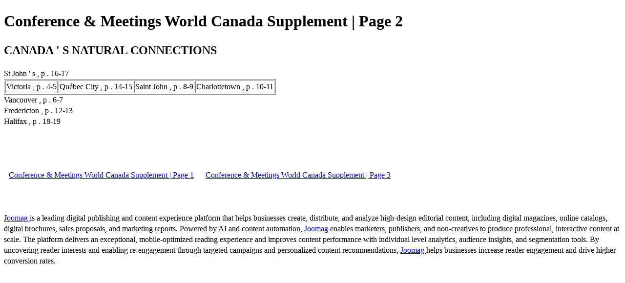

--- FILE ---
content_type: text/html; charset=UTF-8
request_url: https://viewer.joomag.com/conference-meetings-world-canada-supplement/0937820001605529223/p2
body_size: 1953
content:
<!DOCTYPE html>
<html itemscope itemtype="http://schema.org/Article" prefix="og: http://ogp.me/ns#" lang="en"
      class=""
      data-fb-app-id="185909391439821"
>
<head>
    <base href="https://app.joomag.com/Frontend/flash/"/>
    <title>Conference &amp; Meetings World Canada Supplement | Page 2</title>

    <link rel="apple-touch-icon" sizes="60x60" href="/assets/img/app/Icon-60.png">
    <link rel="apple-touch-icon" sizes="76x76" href="/assets/img/app/Icon-76.png">
    <link rel="apple-touch-icon" sizes="120x120" href="/assets/img/app/Icon-60@2x.png">
    <link rel="apple-touch-icon" sizes="152x152" href="/assets/img/app/Icon-76@2x.png">

    <meta http-equiv="Content-Type" content="text/html; charset=utf-8"/>
    <meta name="viewport"
          content="width=device-width, initial-scale=1.0, minimum-scale=1.0, maximum-scale=1.0, user-scalable=no">
    <meta name="description"
          content="Joomag digital interactive publication"
          itemprop="description"/>
    <meta name="thumbnail" content="https://app.joomag.com/Frontend/WebService/getThumbnailSocial.png?mID=2349409&1769080241&spread=1"/>
    <meta name="csrf-token" content="xAoVMMofKJSq255OIL4i16UWBpzeEiDJdnNoduYnz57PSkMyt017SagctssD-0U_XmQtKZpbLdRD4kmbAKLpcw">

    
    <meta itemprop="keywords" content="" name="keywords"/>
    <meta itemprop="articleSection" content=""/>
    <meta itemprop="sourceOrganization" content="Joomag" name="source"/>
    <meta itemprop="datePublished" content="2020-11-16" name="pubdate"/>
    <meta itemprop="thumbnailUrl" content="https://app.joomag.com/Frontend/WebService/getThumbnailSocial.png?mID=2349409&1769080241&spread=1"/>
    <meta itemprop="headline" content="Conference &amp; Meetings World Canada Supplement | Page 2"/>
    <meta itemprop="url" content="https://viewer.joomag.com/conference-meetings-world-canada-supplement/0937820001605529223/p2"/>

    <meta property="fb:app_id" content="185909391439821"/>
    <meta property="og:url" content="https://viewer.joomag.com/conference-meetings-world-canada-supplement/0937820001605529223/p2"/>
    <meta property="og:title" content="Conference &amp; Meetings World Canada Supplement | Page 2"/>
    <meta property="og:description" content="Joomag digital interactive publication"/>
    <meta property="og:site_name" content="Joomag"/>
    <meta property="og:image" content="https://app.joomag.com/Frontend/WebService/getThumbnailSocial.png?mID=2349409&1769080241&spread=1&width=1200&height=627&hq"/>
    <meta property="og:type" content="article">
    <meta name="twitter:card" content="summary_large_image">
    <meta name="twitter:site" content="@joomag">
    <meta name="twitter:title" content="Conference &amp; Meetings World Canada Supplement | Page 2">
    <meta name="twitter:description" content="Joomag digital interactive publication">
    <meta name="twitter:image" content="https://app.joomag.com/Frontend/WebService/getThumbnailSocial.png?mID=2349409&1769080241&spread=1&width=500">

    <link rel="image_src" href="https://app.joomag.com/Frontend/WebService/getThumbnailSocial.png?mID=2349409&1769080241&spread=1"/>

    <link rel="icon" href="https://app.joomag.com/assets/ico/favicon.ico" type="image/x-icon"/>
    <link rel="shortcut icon" href="https://app.joomag.com/assets/ico/favicon.ico" type="image/x-icon"/>

    <link rel="canonical" href="https://viewer.joomag.com/conference-meetings-world-canada-supplement/0937820001605529223/p2" /><link rel="start" href="https://viewer.joomag.com/conference-meetings-world-canada-supplement/0937820001605529223" /><link rel="prev" href="https://viewer.joomag.com/conference-meetings-world-canada-supplement/0937820001605529223" />
                        <link rel="next" href="https://viewer.joomag.com/conference-meetings-world-canada-supplement/0937820001605529223/p3" />    <style>
        body {
            font-size: 17px;
            line-height: 1.4;
        }
        nav a {
            padding: 0 10px;
            line-height: 50px;
        }
    </style>
</head>
<body id="joomag-viewer" style="font-size:16px;">
<h1 style="word-break: break-word;">Conference &amp; Meetings World Canada Supplement | Page 2</h1>
<section style="word-break: break-word;">
    <!DOCTYPE html><html>
<head>
<meta http-equiv="Content-Type" content="text/html; charset=UTF-8">
<style type="text/css">
                    .dropcap { float:left; font-size:88px; line-height:88px;
                    padding-top:3px; padding-right:3px; }
                    
                    .shadowed { text-shadow: 2px 2px 3px #000; }
                    h2.toc { text-indent: 20px; }
                    h3.toc { text-indent: 40px; }
                    h4.toc { text-indent: 60px; }
                    h5.toc { text-indent: 80px; }
                    table, td, th { border: 1px solid gray }
                </style>
</head>
<body>
<h1 id="idp588368"> <h1><a id="idp588688"> CANADA ' S NATURAL CONNECTIONS</a></h1>
</h1>
<div> St John ' s , p . 16-17</div>
<table><tbody><tr>
<td><div> Victoria , p . 4-5</div></td>
<td><div> Québec City , p . 14-15</div></td>
<td><div> Saint John , p . 8-9</div></td>
<td><div> Charlottetown , p . 10-11</div></td>
</tr></tbody></table>
<div> Vancouver , p . 6-7</div>
<div> Fredericton , p . 12-13</div>
<div> Halifax , p . 18-19</div>
</body>
</html>
</section>
<nav style="padding: 30px 0;">
    <br/><br/>
            <a href="https://viewer.joomag.com/conference-meetings-world-canada-supplement/0937820001605529223">Conference &amp; Meetings World Canada Supplement | Page 1</a>
                <a href="https://viewer.joomag.com/conference-meetings-world-canada-supplement/0937820001605529223/p3">Conference &amp; Meetings World Canada Supplement | Page 3</a>
        <br/><br/>
</nav>
<footer>
        <a rel="sponsored" href="https://www.joomag.com/?ref=pb&utm_source=powered_by&utm_medium=non-paid&utm_campaign=jm_leads&utm_content=2349409" 
                            title="Joomag Digital Publishing Platform">
                            Joomag
                        </a> is a leading digital publishing and content experience platform that helps businesses
    create, distribute, and analyze high-design editorial content, including digital magazines, online catalogs,
    digital brochures, sales proposals, and marketing reports. Powered by AI and content automation,
    <a rel="sponsored" href="https://www.joomag.com/?ref=pb&utm_source=powered_by&utm_medium=non-paid&utm_campaign=jm_leads&utm_content=2349409" 
                            title="Joomag Digital Publishing Platform">
                            Joomag
                        </a> enables marketers, publishers, and non-creatives to produce professional, interactive
    content at scale.
    The platform delivers an exceptional, mobile-optimized reading experience and improves content performance with
    individual level analytics, audience insights, and segmentation tools. By uncovering reader interests and
    enabling re-engagement through targeted campaigns and personalized content recommendations,
    <a rel="sponsored" href="https://www.joomag.com/?ref=pb&utm_source=powered_by&utm_medium=non-paid&utm_campaign=jm_leads&utm_content=2349409" 
                            title="Joomag Digital Publishing Platform">
                            Joomag
                        </a> helps businesses increase reader engagement and drive higher conversion rates.
    <br/>
</footer>
</body>
</html>
